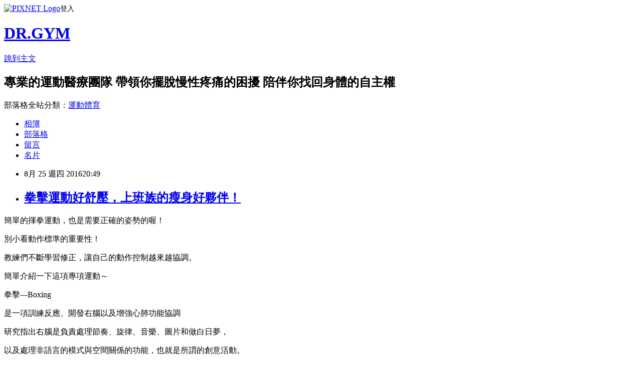

--- FILE ---
content_type: text/html; charset=utf-8
request_url: https://drgym20160101.pixnet.net/blog/posts/13192487456
body_size: 22049
content:
<!DOCTYPE html><html lang="zh-TW"><head><meta charSet="utf-8"/><meta name="viewport" content="width=device-width, initial-scale=1"/><link rel="stylesheet" href="https://static.1px.tw/blog-next/_next/static/chunks/b1e52b495cc0137c.css" data-precedence="next"/><link rel="stylesheet" href="https://static.1px.tw/blog-next/public/fix.css?v=202601230450" type="text/css" data-precedence="medium"/><link rel="stylesheet" href="https://s3.1px.tw/blog/theme/choc/iframe-popup.css?v=202601230450" type="text/css" data-precedence="medium"/><link rel="stylesheet" href="https://s3.1px.tw/blog/theme/choc/plugins.min.css?v=202601230450" type="text/css" data-precedence="medium"/><link rel="stylesheet" href="https://s3.1px.tw/blog/theme/choc/openid-comment.css?v=202601230450" type="text/css" data-precedence="medium"/><link rel="stylesheet" href="https://s3.1px.tw/blog/theme/choc/style.min.css?v=202601230450" type="text/css" data-precedence="medium"/><link rel="stylesheet" href="https://s3.1px.tw/blog/theme/choc/main.min.css?v=202601230450" type="text/css" data-precedence="medium"/><link rel="stylesheet" href="https://pimg.1px.tw/drgym20160101/assets/drgym20160101.css?v=202601230450" type="text/css" data-precedence="medium"/><link rel="stylesheet" href="https://s3.1px.tw/blog/theme/choc/author-info.css?v=202601230450" type="text/css" data-precedence="medium"/><link rel="stylesheet" href="https://s3.1px.tw/blog/theme/choc/idlePop.min.css?v=202601230450" type="text/css" data-precedence="medium"/><link rel="preload" as="script" fetchPriority="low" href="https://static.1px.tw/blog-next/_next/static/chunks/94688e2baa9fea03.js"/><script src="https://static.1px.tw/blog-next/_next/static/chunks/41eaa5427c45ebcc.js" async=""></script><script src="https://static.1px.tw/blog-next/_next/static/chunks/e2c6231760bc85bd.js" async=""></script><script src="https://static.1px.tw/blog-next/_next/static/chunks/94bde6376cf279be.js" async=""></script><script src="https://static.1px.tw/blog-next/_next/static/chunks/426b9d9d938a9eb4.js" async=""></script><script src="https://static.1px.tw/blog-next/_next/static/chunks/turbopack-5021d21b4b170dda.js" async=""></script><script src="https://static.1px.tw/blog-next/_next/static/chunks/ff1a16fafef87110.js" async=""></script><script src="https://static.1px.tw/blog-next/_next/static/chunks/e308b2b9ce476a3e.js" async=""></script><script src="https://static.1px.tw/blog-next/_next/static/chunks/169ce1e25068f8ff.js" async=""></script><script src="https://static.1px.tw/blog-next/_next/static/chunks/d3c6eed28c1dd8e2.js" async=""></script><script src="https://static.1px.tw/blog-next/_next/static/chunks/d4d39cfc2a072218.js" async=""></script><script src="https://static.1px.tw/blog-next/_next/static/chunks/6a5d72c05b9cd4ba.js" async=""></script><script src="https://static.1px.tw/blog-next/_next/static/chunks/8af6103cf1375f47.js" async=""></script><script src="https://static.1px.tw/blog-next/_next/static/chunks/e90cbf588986111c.js" async=""></script><script src="https://static.1px.tw/blog-next/_next/static/chunks/6fc86f1438482192.js" async=""></script><script src="https://static.1px.tw/blog-next/_next/static/chunks/6d1100e43ad18157.js" async=""></script><script src="https://static.1px.tw/blog-next/_next/static/chunks/c2622454eda6e045.js" async=""></script><script src="https://static.1px.tw/blog-next/_next/static/chunks/ed01c75076819ebd.js" async=""></script><script src="https://static.1px.tw/blog-next/_next/static/chunks/a4df8fc19a9a82e6.js" async=""></script><title>拳擊運動好舒壓，上班族的瘦身好夥伴！</title><meta name="description" content="簡單的揮拳運動，也是需要正確的姿勢的喔！別小看動作標準的重要性！"/><meta name="author" content="DR.GYM"/><meta name="google-adsense-platform-account" content="pub-2647689032095179"/><meta name="fb:app_id" content="101730233200171"/><link rel="canonical" href="https://drgym20160101.pixnet.net/blog/posts/13192487456"/><meta property="og:title" content="拳擊運動好舒壓，上班族的瘦身好夥伴！"/><meta property="og:description" content="簡單的揮拳運動，也是需要正確的姿勢的喔！別小看動作標準的重要性！"/><meta property="og:url" content="https://drgym20160101.pixnet.net/blog/posts/13192487456"/><meta property="og:image" content="https://pimg.1px.tw/drgym20160101/1472131109-935032493.jpg"/><meta property="og:type" content="article"/><meta name="twitter:card" content="summary_large_image"/><meta name="twitter:title" content="拳擊運動好舒壓，上班族的瘦身好夥伴！"/><meta name="twitter:description" content="簡單的揮拳運動，也是需要正確的姿勢的喔！別小看動作標準的重要性！"/><meta name="twitter:image" content="https://pimg.1px.tw/drgym20160101/1472131109-935032493.jpg"/><link rel="icon" href="/favicon.ico?favicon.a62c60e0.ico" sizes="32x32" type="image/x-icon"/><script src="https://static.1px.tw/blog-next/_next/static/chunks/a6dad97d9634a72d.js" noModule=""></script></head><body><!--$--><!--/$--><!--$?--><template id="B:0"></template><!--/$--><script>requestAnimationFrame(function(){$RT=performance.now()});</script><script src="https://static.1px.tw/blog-next/_next/static/chunks/94688e2baa9fea03.js" id="_R_" async=""></script><div hidden id="S:0"><script id="pixnet-vars">
        window.PIXNET = {
          post_id: "13192487456",
          name: "drgym20160101",
          user_id: 0,
          blog_id: "6277683",
          display_ads: true,
          ad_options: {"chictrip":false}
        };
      </script><script type="text/javascript" src="https://code.jquery.com/jquery-latest.min.js"></script><script id="json-ld-article-script" type="application/ld+json">{"@context":"https:\u002F\u002Fschema.org","@type":"BlogPosting","isAccessibleForFree":true,"mainEntityOfPage":{"@type":"WebPage","@id":"https:\u002F\u002Fdrgym20160101.pixnet.net\u002Fblog\u002Fposts\u002F13192487456"},"headline":"拳擊運動好舒壓，上班族的瘦身好夥伴！","description":"\u003Cimg alt=\"\" height=\"397\" src=\"https:\u002F\u002Fpic.pimg.tw\u002Fdrgym20160101\u002F1472131109-935032493_n.jpg?v=1472131111\" title=\"\" width=\"600\"\u003E\u003Cbr \u002F\u003E簡單的揮拳運動，也是需要正確的姿勢的喔！\u003Cbr\u003E別小看動作標準的重要性！\u003Cbr\u003E","articleBody":"\u003Cp\u003E簡單的揮拳運動，也是需要正確的姿勢的喔！\u003C\u002Fp\u003E\n\n\u003Cp\u003E別小看動作標準的重要性！\u003C\u002Fp\u003E\n\n\u003Cp\u003E教練們不斷學習修正，讓自己的動作控制越來越協調。\u003C\u002Fp\u003E\n\n\u003Cp\u003E\u003Cimg alt=\"\" height=\"397\" src=\"https:\u002F\u002Fpimg.1px.tw\u002Fdrgym20160101\u002F1472131109-935032493.jpg\" title=\"\" width=\"600\"\u003E\u003C\u002Fp\u003E\n\n\u003Cp\u003E簡單介紹一下這項專項運動～\u003C\u002Fp\u003E\n\n\u003Cp\u003E\u003Cspan style=\"font-size:20px\"\u003E\u003Cspan style=\"color:#FF0000\"\u003E\u003Cspan style=\"font-family:新細明體,serif\"\u003E拳擊---Boxing\u003C\u002Fspan\u003E\u003C\u002Fspan\u003E\u003C\u002Fspan\u003E\u003C\u002Fp\u003E\n\n\u003Cp\u003E\u003Cspan style=\"font-family:新細明體,serif\"\u003E是一項\u003Cspan style=\"color:#452EBC\"\u003E\u003Cspan style=\"font-size:14px\"\u003E訓練反應\u003C\u002Fspan\u003E、\u003Cspan style=\"font-size:14px\"\u003E開發右腦\u003C\u002Fspan\u003E\u003C\u002Fspan\u003E以及\u003C\u002Fspan\u003E\u003Cspan style=\"font-size:14px\"\u003E\u003Cspan style=\"background:white\"\u003E\u003Cspan style=\"font-family:新細明體,serif\"\u003E\u003Cfont color=\"#452ebc\"\u003E增強心肺功能協調\u003C\u002Ffont\u003E\u003C\u002Fspan\u003E\u003C\u002Fspan\u003E\u003C\u002Fspan\u003E\u003C\u002Fp\u003E\n\n\u003Cp\u003E\u003Cspan\u003E\u003Cspan style=\"font-family:新細明體,serif\"\u003E研究指出右腦是負責處理節奏、旋律、音樂、圖片和做白日夢，\u003C\u002Fspan\u003E\u003C\u002Fspan\u003E\u003C\u002Fp\u003E\n\n\u003Cp\u003E\u003Cspan\u003E\u003Cspan style=\"font-family:新細明體,serif\"\u003E以及處理非語言的模式與空間關係的功能，也就是所謂的創意活動。\u003C\u002Fspan\u003E\u003C\u002Fspan\u003E\u003C\u002Fp\u003E\n\n\u003Cp\u003E\u003Cspan style=\"background:white\"\u003E\u003Cspan style=\"color:black\"\u003E\u003Cspan style=\"font-family:新細明體,serif\"\u003E而反應的定義，是針對單一的刺激，引起最簡單的反應所花費的時間，稱為：單純反應時間。\u003C\u002Fspan\u003E\u003C\u002Fspan\u003E\u003C\u002Fspan\u003E\u003C\u002Fp\u003E\n\n\u003Cp\u003E\u003Cspan style=\"background:white\"\u003E\u003Cspan style=\"color:black\"\u003E\u003Cspan style=\"font-family:新細明體,serif\"\u003E經過拳擊訓練可縮短反應所花費的時間，簡單來說就是\u003C\u002Fspan\u003E\u003C\u002Fspan\u003E\u003Cspan style=\"color:#E17704\"\u003E\u003Cspan style=\"font-size:16px\"\u003E\u003Cspan style=\"font-family:新細明體,serif\"\u003E反應速度變快\u003C\u002Fspan\u003E\u003C\u002Fspan\u003E\u003C\u002Fspan\u003E\u003Cspan style=\"color:black\"\u003E\u003Cspan style=\"font-family:新細明體,serif\"\u003E。\u003C\u002Fspan\u003E\u003C\u002Fspan\u003E\u003C\u002Fspan\u003E\u003C\u002Fp\u003E\n\n\u003Cp\u003E\u003Cspan style=\"background:white\"\u003E\u003Cspan style=\"color:black\"\u003E\u003Cspan style=\"font-family:新細明體,serif\"\u003E拳擊\u003C\u002Fspan\u003E\u003C\u002Fspan\u003E\u003C\u002Fspan\u003E\u003Cspan style=\"background:white\"\u003E\u003Cspan style=\"color:black\"\u003E\u003Cspan style=\"font-family:新細明體,serif\"\u003E是一項在意節奏與呼吸的運動，呼吸氣的交換會影響出拳的速度與力道，所以可訓練心肺功能。\u003C\u002Fspan\u003E\u003C\u002Fspan\u003E\u003C\u002Fspan\u003E\u003C\u002Fp\u003E\n\n\u003Cp\u003E&nbsp;\u003C\u002Fp\u003E\n\n\u003Cp\u003E揮拳打靶，對於工作壓力大的上班族真是一項紓壓好運動！\u003C\u002Fp\u003E\n\n\u003Cp\u003E用力揮灑汗水兼瘦身，這還不心動嗎？！\u003Cimg alt=\"\" height=\"20\" src=\"\u002F\u002Fs.pixfs.net\u002Ff.pixnet.net\u002Fimages\u002Femotions\u002F012.gif\" title=\"\" width=\"20\"\u003E\u003C\u002Fp\u003E\n\n\u003Cp\u003E&nbsp;\u003C\u002Fp\u003E\n","image":["https:\u002F\u002Fpimg.1px.tw\u002Fdrgym20160101\u002F1472131109-935032493.jpg"],"author":{"@type":"Person","name":"DR.GYM","url":"https:\u002F\u002Fwww.pixnet.net\u002Fpcard\u002Fdrgym20160101"},"publisher":{"@type":"Organization","name":"DR.GYM","logo":{"@type":"ImageObject","url":"https:\u002F\u002Fs3.1px.tw\u002Fblog\u002Fcommon\u002Favatar\u002Fblog_cover_dark.jpg"}},"datePublished":"2016-08-25T12:49:02.000Z","dateModified":"","keywords":[],"articleSection":"運動體育"}</script><template id="P:1"></template><template id="P:2"></template><template id="P:3"></template><section aria-label="Notifications alt+T" tabindex="-1" aria-live="polite" aria-relevant="additions text" aria-atomic="false"></section></div><script>(self.__next_f=self.__next_f||[]).push([0])</script><script>self.__next_f.push([1,"1:\"$Sreact.fragment\"\n3:I[39756,[\"https://static.1px.tw/blog-next/_next/static/chunks/ff1a16fafef87110.js\",\"https://static.1px.tw/blog-next/_next/static/chunks/e308b2b9ce476a3e.js\"],\"default\"]\n4:I[53536,[\"https://static.1px.tw/blog-next/_next/static/chunks/ff1a16fafef87110.js\",\"https://static.1px.tw/blog-next/_next/static/chunks/e308b2b9ce476a3e.js\"],\"default\"]\n6:I[97367,[\"https://static.1px.tw/blog-next/_next/static/chunks/ff1a16fafef87110.js\",\"https://static.1px.tw/blog-next/_next/static/chunks/e308b2b9ce476a3e.js\"],\"OutletBoundary\"]\n8:I[97367,[\"https://static.1px.tw/blog-next/_next/static/chunks/ff1a16fafef87110.js\",\"https://static.1px.tw/blog-next/_next/static/chunks/e308b2b9ce476a3e.js\"],\"ViewportBoundary\"]\na:I[97367,[\"https://static.1px.tw/blog-next/_next/static/chunks/ff1a16fafef87110.js\",\"https://static.1px.tw/blog-next/_next/static/chunks/e308b2b9ce476a3e.js\"],\"MetadataBoundary\"]\nc:I[63491,[\"https://static.1px.tw/blog-next/_next/static/chunks/169ce1e25068f8ff.js\",\"https://static.1px.tw/blog-next/_next/static/chunks/d3c6eed28c1dd8e2.js\"],\"default\"]\n:HL[\"https://static.1px.tw/blog-next/_next/static/chunks/b1e52b495cc0137c.css\",\"style\"]\n"])</script><script>self.__next_f.push([1,"0:{\"P\":null,\"b\":\"JQ_Jy432Rf5mCJvB01Y9Z\",\"c\":[\"\",\"blog\",\"posts\",\"13192487456\"],\"q\":\"\",\"i\":false,\"f\":[[[\"\",{\"children\":[\"blog\",{\"children\":[\"posts\",{\"children\":[[\"id\",\"13192487456\",\"d\"],{\"children\":[\"__PAGE__\",{}]}]}]}]},\"$undefined\",\"$undefined\",true],[[\"$\",\"$1\",\"c\",{\"children\":[[[\"$\",\"script\",\"script-0\",{\"src\":\"https://static.1px.tw/blog-next/_next/static/chunks/d4d39cfc2a072218.js\",\"async\":true,\"nonce\":\"$undefined\"}],[\"$\",\"script\",\"script-1\",{\"src\":\"https://static.1px.tw/blog-next/_next/static/chunks/6a5d72c05b9cd4ba.js\",\"async\":true,\"nonce\":\"$undefined\"}],[\"$\",\"script\",\"script-2\",{\"src\":\"https://static.1px.tw/blog-next/_next/static/chunks/8af6103cf1375f47.js\",\"async\":true,\"nonce\":\"$undefined\"}]],\"$L2\"]}],{\"children\":[[\"$\",\"$1\",\"c\",{\"children\":[null,[\"$\",\"$L3\",null,{\"parallelRouterKey\":\"children\",\"error\":\"$undefined\",\"errorStyles\":\"$undefined\",\"errorScripts\":\"$undefined\",\"template\":[\"$\",\"$L4\",null,{}],\"templateStyles\":\"$undefined\",\"templateScripts\":\"$undefined\",\"notFound\":\"$undefined\",\"forbidden\":\"$undefined\",\"unauthorized\":\"$undefined\"}]]}],{\"children\":[[\"$\",\"$1\",\"c\",{\"children\":[null,[\"$\",\"$L3\",null,{\"parallelRouterKey\":\"children\",\"error\":\"$undefined\",\"errorStyles\":\"$undefined\",\"errorScripts\":\"$undefined\",\"template\":[\"$\",\"$L4\",null,{}],\"templateStyles\":\"$undefined\",\"templateScripts\":\"$undefined\",\"notFound\":\"$undefined\",\"forbidden\":\"$undefined\",\"unauthorized\":\"$undefined\"}]]}],{\"children\":[[\"$\",\"$1\",\"c\",{\"children\":[null,[\"$\",\"$L3\",null,{\"parallelRouterKey\":\"children\",\"error\":\"$undefined\",\"errorStyles\":\"$undefined\",\"errorScripts\":\"$undefined\",\"template\":[\"$\",\"$L4\",null,{}],\"templateStyles\":\"$undefined\",\"templateScripts\":\"$undefined\",\"notFound\":\"$undefined\",\"forbidden\":\"$undefined\",\"unauthorized\":\"$undefined\"}]]}],{\"children\":[[\"$\",\"$1\",\"c\",{\"children\":[\"$L5\",[[\"$\",\"link\",\"0\",{\"rel\":\"stylesheet\",\"href\":\"https://static.1px.tw/blog-next/_next/static/chunks/b1e52b495cc0137c.css\",\"precedence\":\"next\",\"crossOrigin\":\"$undefined\",\"nonce\":\"$undefined\"}],[\"$\",\"script\",\"script-0\",{\"src\":\"https://static.1px.tw/blog-next/_next/static/chunks/6fc86f1438482192.js\",\"async\":true,\"nonce\":\"$undefined\"}],[\"$\",\"script\",\"script-1\",{\"src\":\"https://static.1px.tw/blog-next/_next/static/chunks/6d1100e43ad18157.js\",\"async\":true,\"nonce\":\"$undefined\"}],[\"$\",\"script\",\"script-2\",{\"src\":\"https://static.1px.tw/blog-next/_next/static/chunks/c2622454eda6e045.js\",\"async\":true,\"nonce\":\"$undefined\"}],[\"$\",\"script\",\"script-3\",{\"src\":\"https://static.1px.tw/blog-next/_next/static/chunks/ed01c75076819ebd.js\",\"async\":true,\"nonce\":\"$undefined\"}],[\"$\",\"script\",\"script-4\",{\"src\":\"https://static.1px.tw/blog-next/_next/static/chunks/a4df8fc19a9a82e6.js\",\"async\":true,\"nonce\":\"$undefined\"}]],[\"$\",\"$L6\",null,{\"children\":\"$@7\"}]]}],{},null,false,false]},null,false,false]},null,false,false]},null,false,false]},null,false,false],[\"$\",\"$1\",\"h\",{\"children\":[null,[\"$\",\"$L8\",null,{\"children\":\"$@9\"}],[\"$\",\"$La\",null,{\"children\":\"$@b\"}],null]}],false]],\"m\":\"$undefined\",\"G\":[\"$c\",[]],\"S\":false}\n"])</script><script>self.__next_f.push([1,"9:[[\"$\",\"meta\",\"0\",{\"charSet\":\"utf-8\"}],[\"$\",\"meta\",\"1\",{\"name\":\"viewport\",\"content\":\"width=device-width, initial-scale=1\"}]]\n"])</script><script>self.__next_f.push([1,"d:I[79520,[\"https://static.1px.tw/blog-next/_next/static/chunks/d4d39cfc2a072218.js\",\"https://static.1px.tw/blog-next/_next/static/chunks/6a5d72c05b9cd4ba.js\",\"https://static.1px.tw/blog-next/_next/static/chunks/8af6103cf1375f47.js\"],\"\"]\n10:I[2352,[\"https://static.1px.tw/blog-next/_next/static/chunks/d4d39cfc2a072218.js\",\"https://static.1px.tw/blog-next/_next/static/chunks/6a5d72c05b9cd4ba.js\",\"https://static.1px.tw/blog-next/_next/static/chunks/8af6103cf1375f47.js\"],\"AdultWarningModal\"]\n11:I[69182,[\"https://static.1px.tw/blog-next/_next/static/chunks/d4d39cfc2a072218.js\",\"https://static.1px.tw/blog-next/_next/static/chunks/6a5d72c05b9cd4ba.js\",\"https://static.1px.tw/blog-next/_next/static/chunks/8af6103cf1375f47.js\"],\"HydrationComplete\"]\n12:I[12985,[\"https://static.1px.tw/blog-next/_next/static/chunks/d4d39cfc2a072218.js\",\"https://static.1px.tw/blog-next/_next/static/chunks/6a5d72c05b9cd4ba.js\",\"https://static.1px.tw/blog-next/_next/static/chunks/8af6103cf1375f47.js\"],\"NuqsAdapter\"]\n13:I[82782,[\"https://static.1px.tw/blog-next/_next/static/chunks/d4d39cfc2a072218.js\",\"https://static.1px.tw/blog-next/_next/static/chunks/6a5d72c05b9cd4ba.js\",\"https://static.1px.tw/blog-next/_next/static/chunks/8af6103cf1375f47.js\"],\"RefineContext\"]\n14:I[29306,[\"https://static.1px.tw/blog-next/_next/static/chunks/d4d39cfc2a072218.js\",\"https://static.1px.tw/blog-next/_next/static/chunks/6a5d72c05b9cd4ba.js\",\"https://static.1px.tw/blog-next/_next/static/chunks/8af6103cf1375f47.js\",\"https://static.1px.tw/blog-next/_next/static/chunks/e90cbf588986111c.js\",\"https://static.1px.tw/blog-next/_next/static/chunks/d3c6eed28c1dd8e2.js\"],\"default\"]\n2:[\"$\",\"html\",null,{\"lang\":\"zh-TW\",\"children\":[[\"$\",\"$Ld\",null,{\"id\":\"google-tag-manager\",\"strategy\":\"afterInteractive\",\"children\":\"\\n(function(w,d,s,l,i){w[l]=w[l]||[];w[l].push({'gtm.start':\\nnew Date().getTime(),event:'gtm.js'});var f=d.getElementsByTagName(s)[0],\\nj=d.createElement(s),dl=l!='dataLayer'?'\u0026l='+l:'';j.async=true;j.src=\\n'https://www.googletagmanager.com/gtm.js?id='+i+dl;f.parentNode.insertBefore(j,f);\\n})(window,document,'script','dataLayer','GTM-TRLQMPKX');\\n  \"}],\"$Le\",\"$Lf\",[\"$\",\"body\",null,{\"children\":[[\"$\",\"$L10\",null,{\"display\":false}],[\"$\",\"$L11\",null,{}],[\"$\",\"$L12\",null,{\"children\":[\"$\",\"$L13\",null,{\"children\":[\"$\",\"$L3\",null,{\"parallelRouterKey\":\"children\",\"error\":\"$undefined\",\"errorStyles\":\"$undefined\",\"errorScripts\":\"$undefined\",\"template\":[\"$\",\"$L4\",null,{}],\"templateStyles\":\"$undefined\",\"templateScripts\":\"$undefined\",\"notFound\":[[\"$\",\"$L14\",null,{}],[]],\"forbidden\":\"$undefined\",\"unauthorized\":\"$undefined\"}]}]}]]}]]}]\n"])</script><script>self.__next_f.push([1,"e:null\nf:null\n"])</script><script>self.__next_f.push([1,"16:I[27201,[\"https://static.1px.tw/blog-next/_next/static/chunks/ff1a16fafef87110.js\",\"https://static.1px.tw/blog-next/_next/static/chunks/e308b2b9ce476a3e.js\"],\"IconMark\"]\n5:[[\"$\",\"script\",null,{\"id\":\"pixnet-vars\",\"children\":\"\\n        window.PIXNET = {\\n          post_id: \\\"13192487456\\\",\\n          name: \\\"drgym20160101\\\",\\n          user_id: 0,\\n          blog_id: \\\"6277683\\\",\\n          display_ads: true,\\n          ad_options: {\\\"chictrip\\\":false}\\n        };\\n      \"}],\"$L15\"]\n"])</script><script>self.__next_f.push([1,"b:[[\"$\",\"title\",\"0\",{\"children\":\"拳擊運動好舒壓，上班族的瘦身好夥伴！\"}],[\"$\",\"meta\",\"1\",{\"name\":\"description\",\"content\":\"簡單的揮拳運動，也是需要正確的姿勢的喔！別小看動作標準的重要性！\"}],[\"$\",\"meta\",\"2\",{\"name\":\"author\",\"content\":\"DR.GYM\"}],[\"$\",\"meta\",\"3\",{\"name\":\"google-adsense-platform-account\",\"content\":\"pub-2647689032095179\"}],[\"$\",\"meta\",\"4\",{\"name\":\"fb:app_id\",\"content\":\"101730233200171\"}],[\"$\",\"link\",\"5\",{\"rel\":\"canonical\",\"href\":\"https://drgym20160101.pixnet.net/blog/posts/13192487456\"}],[\"$\",\"meta\",\"6\",{\"property\":\"og:title\",\"content\":\"拳擊運動好舒壓，上班族的瘦身好夥伴！\"}],[\"$\",\"meta\",\"7\",{\"property\":\"og:description\",\"content\":\"簡單的揮拳運動，也是需要正確的姿勢的喔！別小看動作標準的重要性！\"}],[\"$\",\"meta\",\"8\",{\"property\":\"og:url\",\"content\":\"https://drgym20160101.pixnet.net/blog/posts/13192487456\"}],[\"$\",\"meta\",\"9\",{\"property\":\"og:image\",\"content\":\"https://pimg.1px.tw/drgym20160101/1472131109-935032493.jpg\"}],[\"$\",\"meta\",\"10\",{\"property\":\"og:type\",\"content\":\"article\"}],[\"$\",\"meta\",\"11\",{\"name\":\"twitter:card\",\"content\":\"summary_large_image\"}],[\"$\",\"meta\",\"12\",{\"name\":\"twitter:title\",\"content\":\"拳擊運動好舒壓，上班族的瘦身好夥伴！\"}],[\"$\",\"meta\",\"13\",{\"name\":\"twitter:description\",\"content\":\"簡單的揮拳運動，也是需要正確的姿勢的喔！別小看動作標準的重要性！\"}],[\"$\",\"meta\",\"14\",{\"name\":\"twitter:image\",\"content\":\"https://pimg.1px.tw/drgym20160101/1472131109-935032493.jpg\"}],[\"$\",\"link\",\"15\",{\"rel\":\"icon\",\"href\":\"/favicon.ico?favicon.a62c60e0.ico\",\"sizes\":\"32x32\",\"type\":\"image/x-icon\"}],[\"$\",\"$L16\",\"16\",{}]]\n"])</script><script>self.__next_f.push([1,"7:null\n"])</script><script>self.__next_f.push([1,":HL[\"https://static.1px.tw/blog-next/public/fix.css?v=202601230450\",\"style\",{\"type\":\"text/css\"}]\n:HL[\"https://s3.1px.tw/blog/theme/choc/iframe-popup.css?v=202601230450\",\"style\",{\"type\":\"text/css\"}]\n:HL[\"https://s3.1px.tw/blog/theme/choc/plugins.min.css?v=202601230450\",\"style\",{\"type\":\"text/css\"}]\n:HL[\"https://s3.1px.tw/blog/theme/choc/openid-comment.css?v=202601230450\",\"style\",{\"type\":\"text/css\"}]\n:HL[\"https://s3.1px.tw/blog/theme/choc/style.min.css?v=202601230450\",\"style\",{\"type\":\"text/css\"}]\n:HL[\"https://s3.1px.tw/blog/theme/choc/main.min.css?v=202601230450\",\"style\",{\"type\":\"text/css\"}]\n:HL[\"https://pimg.1px.tw/drgym20160101/assets/drgym20160101.css?v=202601230450\",\"style\",{\"type\":\"text/css\"}]\n:HL[\"https://s3.1px.tw/blog/theme/choc/author-info.css?v=202601230450\",\"style\",{\"type\":\"text/css\"}]\n:HL[\"https://s3.1px.tw/blog/theme/choc/idlePop.min.css?v=202601230450\",\"style\",{\"type\":\"text/css\"}]\n17:T13da,"])</script><script>self.__next_f.push([1,"{\"@context\":\"https:\\u002F\\u002Fschema.org\",\"@type\":\"BlogPosting\",\"isAccessibleForFree\":true,\"mainEntityOfPage\":{\"@type\":\"WebPage\",\"@id\":\"https:\\u002F\\u002Fdrgym20160101.pixnet.net\\u002Fblog\\u002Fposts\\u002F13192487456\"},\"headline\":\"拳擊運動好舒壓，上班族的瘦身好夥伴！\",\"description\":\"\\u003Cimg alt=\\\"\\\" height=\\\"397\\\" src=\\\"https:\\u002F\\u002Fpic.pimg.tw\\u002Fdrgym20160101\\u002F1472131109-935032493_n.jpg?v=1472131111\\\" title=\\\"\\\" width=\\\"600\\\"\\u003E\\u003Cbr \\u002F\\u003E簡單的揮拳運動，也是需要正確的姿勢的喔！\\u003Cbr\\u003E別小看動作標準的重要性！\\u003Cbr\\u003E\",\"articleBody\":\"\\u003Cp\\u003E簡單的揮拳運動，也是需要正確的姿勢的喔！\\u003C\\u002Fp\\u003E\\n\\n\\u003Cp\\u003E別小看動作標準的重要性！\\u003C\\u002Fp\\u003E\\n\\n\\u003Cp\\u003E教練們不斷學習修正，讓自己的動作控制越來越協調。\\u003C\\u002Fp\\u003E\\n\\n\\u003Cp\\u003E\\u003Cimg alt=\\\"\\\" height=\\\"397\\\" src=\\\"https:\\u002F\\u002Fpimg.1px.tw\\u002Fdrgym20160101\\u002F1472131109-935032493.jpg\\\" title=\\\"\\\" width=\\\"600\\\"\\u003E\\u003C\\u002Fp\\u003E\\n\\n\\u003Cp\\u003E簡單介紹一下這項專項運動～\\u003C\\u002Fp\\u003E\\n\\n\\u003Cp\\u003E\\u003Cspan style=\\\"font-size:20px\\\"\\u003E\\u003Cspan style=\\\"color:#FF0000\\\"\\u003E\\u003Cspan style=\\\"font-family:新細明體,serif\\\"\\u003E拳擊---Boxing\\u003C\\u002Fspan\\u003E\\u003C\\u002Fspan\\u003E\\u003C\\u002Fspan\\u003E\\u003C\\u002Fp\\u003E\\n\\n\\u003Cp\\u003E\\u003Cspan style=\\\"font-family:新細明體,serif\\\"\\u003E是一項\\u003Cspan style=\\\"color:#452EBC\\\"\\u003E\\u003Cspan style=\\\"font-size:14px\\\"\\u003E訓練反應\\u003C\\u002Fspan\\u003E、\\u003Cspan style=\\\"font-size:14px\\\"\\u003E開發右腦\\u003C\\u002Fspan\\u003E\\u003C\\u002Fspan\\u003E以及\\u003C\\u002Fspan\\u003E\\u003Cspan style=\\\"font-size:14px\\\"\\u003E\\u003Cspan style=\\\"background:white\\\"\\u003E\\u003Cspan style=\\\"font-family:新細明體,serif\\\"\\u003E\\u003Cfont color=\\\"#452ebc\\\"\\u003E增強心肺功能協調\\u003C\\u002Ffont\\u003E\\u003C\\u002Fspan\\u003E\\u003C\\u002Fspan\\u003E\\u003C\\u002Fspan\\u003E\\u003C\\u002Fp\\u003E\\n\\n\\u003Cp\\u003E\\u003Cspan\\u003E\\u003Cspan style=\\\"font-family:新細明體,serif\\\"\\u003E研究指出右腦是負責處理節奏、旋律、音樂、圖片和做白日夢，\\u003C\\u002Fspan\\u003E\\u003C\\u002Fspan\\u003E\\u003C\\u002Fp\\u003E\\n\\n\\u003Cp\\u003E\\u003Cspan\\u003E\\u003Cspan style=\\\"font-family:新細明體,serif\\\"\\u003E以及處理非語言的模式與空間關係的功能，也就是所謂的創意活動。\\u003C\\u002Fspan\\u003E\\u003C\\u002Fspan\\u003E\\u003C\\u002Fp\\u003E\\n\\n\\u003Cp\\u003E\\u003Cspan style=\\\"background:white\\\"\\u003E\\u003Cspan style=\\\"color:black\\\"\\u003E\\u003Cspan style=\\\"font-family:新細明體,serif\\\"\\u003E而反應的定義，是針對單一的刺激，引起最簡單的反應所花費的時間，稱為：單純反應時間。\\u003C\\u002Fspan\\u003E\\u003C\\u002Fspan\\u003E\\u003C\\u002Fspan\\u003E\\u003C\\u002Fp\\u003E\\n\\n\\u003Cp\\u003E\\u003Cspan style=\\\"background:white\\\"\\u003E\\u003Cspan style=\\\"color:black\\\"\\u003E\\u003Cspan style=\\\"font-family:新細明體,serif\\\"\\u003E經過拳擊訓練可縮短反應所花費的時間，簡單來說就是\\u003C\\u002Fspan\\u003E\\u003C\\u002Fspan\\u003E\\u003Cspan style=\\\"color:#E17704\\\"\\u003E\\u003Cspan style=\\\"font-size:16px\\\"\\u003E\\u003Cspan style=\\\"font-family:新細明體,serif\\\"\\u003E反應速度變快\\u003C\\u002Fspan\\u003E\\u003C\\u002Fspan\\u003E\\u003C\\u002Fspan\\u003E\\u003Cspan style=\\\"color:black\\\"\\u003E\\u003Cspan style=\\\"font-family:新細明體,serif\\\"\\u003E。\\u003C\\u002Fspan\\u003E\\u003C\\u002Fspan\\u003E\\u003C\\u002Fspan\\u003E\\u003C\\u002Fp\\u003E\\n\\n\\u003Cp\\u003E\\u003Cspan style=\\\"background:white\\\"\\u003E\\u003Cspan style=\\\"color:black\\\"\\u003E\\u003Cspan style=\\\"font-family:新細明體,serif\\\"\\u003E拳擊\\u003C\\u002Fspan\\u003E\\u003C\\u002Fspan\\u003E\\u003C\\u002Fspan\\u003E\\u003Cspan style=\\\"background:white\\\"\\u003E\\u003Cspan style=\\\"color:black\\\"\\u003E\\u003Cspan style=\\\"font-family:新細明體,serif\\\"\\u003E是一項在意節奏與呼吸的運動，呼吸氣的交換會影響出拳的速度與力道，所以可訓練心肺功能。\\u003C\\u002Fspan\\u003E\\u003C\\u002Fspan\\u003E\\u003C\\u002Fspan\\u003E\\u003C\\u002Fp\\u003E\\n\\n\\u003Cp\\u003E\u0026nbsp;\\u003C\\u002Fp\\u003E\\n\\n\\u003Cp\\u003E揮拳打靶，對於工作壓力大的上班族真是一項紓壓好運動！\\u003C\\u002Fp\\u003E\\n\\n\\u003Cp\\u003E用力揮灑汗水兼瘦身，這還不心動嗎？！\\u003Cimg alt=\\\"\\\" height=\\\"20\\\" src=\\\"\\u002F\\u002Fs.pixfs.net\\u002Ff.pixnet.net\\u002Fimages\\u002Femotions\\u002F012.gif\\\" title=\\\"\\\" width=\\\"20\\\"\\u003E\\u003C\\u002Fp\\u003E\\n\\n\\u003Cp\\u003E\u0026nbsp;\\u003C\\u002Fp\\u003E\\n\",\"image\":[\"https:\\u002F\\u002Fpimg.1px.tw\\u002Fdrgym20160101\\u002F1472131109-935032493.jpg\"],\"author\":{\"@type\":\"Person\",\"name\":\"DR.GYM\",\"url\":\"https:\\u002F\\u002Fwww.pixnet.net\\u002Fpcard\\u002Fdrgym20160101\"},\"publisher\":{\"@type\":\"Organization\",\"name\":\"DR.GYM\",\"logo\":{\"@type\":\"ImageObject\",\"url\":\"https:\\u002F\\u002Fs3.1px.tw\\u002Fblog\\u002Fcommon\\u002Favatar\\u002Fblog_cover_dark.jpg\"}},\"datePublished\":\"2016-08-25T12:49:02.000Z\",\"dateModified\":\"\",\"keywords\":[],\"articleSection\":\"運動體育\"}"])</script><script>self.__next_f.push([1,"15:[[[[\"$\",\"link\",\"https://static.1px.tw/blog-next/public/fix.css?v=202601230450\",{\"rel\":\"stylesheet\",\"href\":\"https://static.1px.tw/blog-next/public/fix.css?v=202601230450\",\"type\":\"text/css\",\"precedence\":\"medium\"}],[\"$\",\"link\",\"https://s3.1px.tw/blog/theme/choc/iframe-popup.css?v=202601230450\",{\"rel\":\"stylesheet\",\"href\":\"https://s3.1px.tw/blog/theme/choc/iframe-popup.css?v=202601230450\",\"type\":\"text/css\",\"precedence\":\"medium\"}],[\"$\",\"link\",\"https://s3.1px.tw/blog/theme/choc/plugins.min.css?v=202601230450\",{\"rel\":\"stylesheet\",\"href\":\"https://s3.1px.tw/blog/theme/choc/plugins.min.css?v=202601230450\",\"type\":\"text/css\",\"precedence\":\"medium\"}],[\"$\",\"link\",\"https://s3.1px.tw/blog/theme/choc/openid-comment.css?v=202601230450\",{\"rel\":\"stylesheet\",\"href\":\"https://s3.1px.tw/blog/theme/choc/openid-comment.css?v=202601230450\",\"type\":\"text/css\",\"precedence\":\"medium\"}],[\"$\",\"link\",\"https://s3.1px.tw/blog/theme/choc/style.min.css?v=202601230450\",{\"rel\":\"stylesheet\",\"href\":\"https://s3.1px.tw/blog/theme/choc/style.min.css?v=202601230450\",\"type\":\"text/css\",\"precedence\":\"medium\"}],[\"$\",\"link\",\"https://s3.1px.tw/blog/theme/choc/main.min.css?v=202601230450\",{\"rel\":\"stylesheet\",\"href\":\"https://s3.1px.tw/blog/theme/choc/main.min.css?v=202601230450\",\"type\":\"text/css\",\"precedence\":\"medium\"}],[\"$\",\"link\",\"https://pimg.1px.tw/drgym20160101/assets/drgym20160101.css?v=202601230450\",{\"rel\":\"stylesheet\",\"href\":\"https://pimg.1px.tw/drgym20160101/assets/drgym20160101.css?v=202601230450\",\"type\":\"text/css\",\"precedence\":\"medium\"}],[\"$\",\"link\",\"https://s3.1px.tw/blog/theme/choc/author-info.css?v=202601230450\",{\"rel\":\"stylesheet\",\"href\":\"https://s3.1px.tw/blog/theme/choc/author-info.css?v=202601230450\",\"type\":\"text/css\",\"precedence\":\"medium\"}],[\"$\",\"link\",\"https://s3.1px.tw/blog/theme/choc/idlePop.min.css?v=202601230450\",{\"rel\":\"stylesheet\",\"href\":\"https://s3.1px.tw/blog/theme/choc/idlePop.min.css?v=202601230450\",\"type\":\"text/css\",\"precedence\":\"medium\"}]],[\"$\",\"script\",null,{\"type\":\"text/javascript\",\"src\":\"https://code.jquery.com/jquery-latest.min.js\"}]],[[\"$\",\"script\",null,{\"id\":\"json-ld-article-script\",\"type\":\"application/ld+json\",\"dangerouslySetInnerHTML\":{\"__html\":\"$17\"}}],\"$L18\"],\"$L19\",\"$L1a\"]\n"])</script><script>self.__next_f.push([1,"1b:I[5479,[\"https://static.1px.tw/blog-next/_next/static/chunks/d4d39cfc2a072218.js\",\"https://static.1px.tw/blog-next/_next/static/chunks/6a5d72c05b9cd4ba.js\",\"https://static.1px.tw/blog-next/_next/static/chunks/8af6103cf1375f47.js\",\"https://static.1px.tw/blog-next/_next/static/chunks/6fc86f1438482192.js\",\"https://static.1px.tw/blog-next/_next/static/chunks/6d1100e43ad18157.js\",\"https://static.1px.tw/blog-next/_next/static/chunks/c2622454eda6e045.js\",\"https://static.1px.tw/blog-next/_next/static/chunks/ed01c75076819ebd.js\",\"https://static.1px.tw/blog-next/_next/static/chunks/a4df8fc19a9a82e6.js\"],\"default\"]\n1c:I[38045,[\"https://static.1px.tw/blog-next/_next/static/chunks/d4d39cfc2a072218.js\",\"https://static.1px.tw/blog-next/_next/static/chunks/6a5d72c05b9cd4ba.js\",\"https://static.1px.tw/blog-next/_next/static/chunks/8af6103cf1375f47.js\",\"https://static.1px.tw/blog-next/_next/static/chunks/6fc86f1438482192.js\",\"https://static.1px.tw/blog-next/_next/static/chunks/6d1100e43ad18157.js\",\"https://static.1px.tw/blog-next/_next/static/chunks/c2622454eda6e045.js\",\"https://static.1px.tw/blog-next/_next/static/chunks/ed01c75076819ebd.js\",\"https://static.1px.tw/blog-next/_next/static/chunks/a4df8fc19a9a82e6.js\"],\"ArticleHead\"]\n18:[\"$\",\"script\",null,{\"id\":\"json-ld-breadcrumb-script\",\"type\":\"application/ld+json\",\"dangerouslySetInnerHTML\":{\"__html\":\"{\\\"@context\\\":\\\"https:\\\\u002F\\\\u002Fschema.org\\\",\\\"@type\\\":\\\"BreadcrumbList\\\",\\\"itemListElement\\\":[{\\\"@type\\\":\\\"ListItem\\\",\\\"position\\\":1,\\\"name\\\":\\\"首頁\\\",\\\"item\\\":\\\"https:\\\\u002F\\\\u002Fdrgym20160101.pixnet.net\\\"},{\\\"@type\\\":\\\"ListItem\\\",\\\"position\\\":2,\\\"name\\\":\\\"部落格\\\",\\\"item\\\":\\\"https:\\\\u002F\\\\u002Fdrgym20160101.pixnet.net\\\\u002Fblog\\\"},{\\\"@type\\\":\\\"ListItem\\\",\\\"position\\\":3,\\\"name\\\":\\\"文章\\\",\\\"item\\\":\\\"https:\\\\u002F\\\\u002Fdrgym20160101.pixnet.net\\\\u002Fblog\\\\u002Fposts\\\"},{\\\"@type\\\":\\\"ListItem\\\",\\\"position\\\":4,\\\"name\\\":\\\"拳擊運動好舒壓，上班族的瘦身好夥伴！\\\",\\\"item\\\":\\\"https:\\\\u002F\\\\u002Fdrgym20160101.pixnet.net\\\\u002Fblog\\\\u002Fposts\\\\u002F13192487456\\\"}]}\"}}]\n1d:Ta10,"])</script><script>self.__next_f.push([1,"\u003cp\u003e簡單的揮拳運動，也是需要正確的姿勢的喔！\u003c/p\u003e\n\n\u003cp\u003e別小看動作標準的重要性！\u003c/p\u003e\n\n\u003cp\u003e教練們不斷學習修正，讓自己的動作控制越來越協調。\u003c/p\u003e\n\n\u003cp\u003e\u003cimg alt=\"\" height=\"397\" src=\"https://pimg.1px.tw/drgym20160101/1472131109-935032493.jpg\" title=\"\" width=\"600\"\u003e\u003c/p\u003e\n\n\u003cp\u003e簡單介紹一下這項專項運動～\u003c/p\u003e\n\n\u003cp\u003e\u003cspan style=\"font-size:20px\"\u003e\u003cspan style=\"color:#FF0000\"\u003e\u003cspan style=\"font-family:新細明體,serif\"\u003e拳擊---Boxing\u003c/span\u003e\u003c/span\u003e\u003c/span\u003e\u003c/p\u003e\n\n\u003cp\u003e\u003cspan style=\"font-family:新細明體,serif\"\u003e是一項\u003cspan style=\"color:#452EBC\"\u003e\u003cspan style=\"font-size:14px\"\u003e訓練反應\u003c/span\u003e、\u003cspan style=\"font-size:14px\"\u003e開發右腦\u003c/span\u003e\u003c/span\u003e以及\u003c/span\u003e\u003cspan style=\"font-size:14px\"\u003e\u003cspan style=\"background:white\"\u003e\u003cspan style=\"font-family:新細明體,serif\"\u003e\u003cfont color=\"#452ebc\"\u003e增強心肺功能協調\u003c/font\u003e\u003c/span\u003e\u003c/span\u003e\u003c/span\u003e\u003c/p\u003e\n\n\u003cp\u003e\u003cspan\u003e\u003cspan style=\"font-family:新細明體,serif\"\u003e研究指出右腦是負責處理節奏、旋律、音樂、圖片和做白日夢，\u003c/span\u003e\u003c/span\u003e\u003c/p\u003e\n\n\u003cp\u003e\u003cspan\u003e\u003cspan style=\"font-family:新細明體,serif\"\u003e以及處理非語言的模式與空間關係的功能，也就是所謂的創意活動。\u003c/span\u003e\u003c/span\u003e\u003c/p\u003e\n\n\u003cp\u003e\u003cspan style=\"background:white\"\u003e\u003cspan style=\"color:black\"\u003e\u003cspan style=\"font-family:新細明體,serif\"\u003e而反應的定義，是針對單一的刺激，引起最簡單的反應所花費的時間，稱為：單純反應時間。\u003c/span\u003e\u003c/span\u003e\u003c/span\u003e\u003c/p\u003e\n\n\u003cp\u003e\u003cspan style=\"background:white\"\u003e\u003cspan style=\"color:black\"\u003e\u003cspan style=\"font-family:新細明體,serif\"\u003e經過拳擊訓練可縮短反應所花費的時間，簡單來說就是\u003c/span\u003e\u003c/span\u003e\u003cspan style=\"color:#E17704\"\u003e\u003cspan style=\"font-size:16px\"\u003e\u003cspan style=\"font-family:新細明體,serif\"\u003e反應速度變快\u003c/span\u003e\u003c/span\u003e\u003c/span\u003e\u003cspan style=\"color:black\"\u003e\u003cspan style=\"font-family:新細明體,serif\"\u003e。\u003c/span\u003e\u003c/span\u003e\u003c/span\u003e\u003c/p\u003e\n\n\u003cp\u003e\u003cspan style=\"background:white\"\u003e\u003cspan style=\"color:black\"\u003e\u003cspan style=\"font-family:新細明體,serif\"\u003e拳擊\u003c/span\u003e\u003c/span\u003e\u003c/span\u003e\u003cspan style=\"background:white\"\u003e\u003cspan style=\"color:black\"\u003e\u003cspan style=\"font-family:新細明體,serif\"\u003e是一項在意節奏與呼吸的運動，呼吸氣的交換會影響出拳的速度與力道，所以可訓練心肺功能。\u003c/span\u003e\u003c/span\u003e\u003c/span\u003e\u003c/p\u003e\n\n\u003cp\u003e\u0026nbsp;\u003c/p\u003e\n\n\u003cp\u003e揮拳打靶，對於工作壓力大的上班族真是一項紓壓好運動！\u003c/p\u003e\n\n\u003cp\u003e用力揮灑汗水兼瘦身，這還不心動嗎？！\u003cimg alt=\"\" height=\"20\" src=\"//s.pixfs.net/f.pixnet.net/images/emotions/012.gif\" title=\"\" width=\"20\"\u003e\u003c/p\u003e\n\n\u003cp\u003e\u0026nbsp;\u003c/p\u003e\n"])</script><script>self.__next_f.push([1,"1e:Ta01,"])</script><script>self.__next_f.push([1,"\u003cp\u003e簡單的揮拳運動，也是需要正確的姿勢的喔！\u003c/p\u003e \u003cp\u003e別小看動作標準的重要性！\u003c/p\u003e \u003cp\u003e教練們不斷學習修正，讓自己的動作控制越來越協調。\u003c/p\u003e \u003cp\u003e\u003cimg alt=\"\" height=\"397\" src=\"https://pimg.1px.tw/drgym20160101/1472131109-935032493.jpg\" title=\"\" width=\"600\"\u003e\u003c/p\u003e \u003cp\u003e簡單介紹一下這項專項運動～\u003c/p\u003e \u003cp\u003e\u003cspan style=\"font-size:20px\"\u003e\u003cspan style=\"color:#FF0000\"\u003e\u003cspan style=\"font-family:新細明體,serif\"\u003e拳擊---Boxing\u003c/span\u003e\u003c/span\u003e\u003c/span\u003e\u003c/p\u003e \u003cp\u003e\u003cspan style=\"font-family:新細明體,serif\"\u003e是一項\u003cspan style=\"color:#452EBC\"\u003e\u003cspan style=\"font-size:14px\"\u003e訓練反應\u003c/span\u003e、\u003cspan style=\"font-size:14px\"\u003e開發右腦\u003c/span\u003e\u003c/span\u003e以及\u003c/span\u003e\u003cspan style=\"font-size:14px\"\u003e\u003cspan style=\"background:white\"\u003e\u003cspan style=\"font-family:新細明體,serif\"\u003e\u003cfont color=\"#452ebc\"\u003e增強心肺功能協調\u003c/font\u003e\u003c/span\u003e\u003c/span\u003e\u003c/span\u003e\u003c/p\u003e \u003cp\u003e\u003cspan\u003e\u003cspan style=\"font-family:新細明體,serif\"\u003e研究指出右腦是負責處理節奏、旋律、音樂、圖片和做白日夢，\u003c/span\u003e\u003c/span\u003e\u003c/p\u003e \u003cp\u003e\u003cspan\u003e\u003cspan style=\"font-family:新細明體,serif\"\u003e以及處理非語言的模式與空間關係的功能，也就是所謂的創意活動。\u003c/span\u003e\u003c/span\u003e\u003c/p\u003e \u003cp\u003e\u003cspan style=\"background:white\"\u003e\u003cspan style=\"color:black\"\u003e\u003cspan style=\"font-family:新細明體,serif\"\u003e而反應的定義，是針對單一的刺激，引起最簡單的反應所花費的時間，稱為：單純反應時間。\u003c/span\u003e\u003c/span\u003e\u003c/span\u003e\u003c/p\u003e \u003cp\u003e\u003cspan style=\"background:white\"\u003e\u003cspan style=\"color:black\"\u003e\u003cspan style=\"font-family:新細明體,serif\"\u003e經過拳擊訓練可縮短反應所花費的時間，簡單來說就是\u003c/span\u003e\u003c/span\u003e\u003cspan style=\"color:#E17704\"\u003e\u003cspan style=\"font-size:16px\"\u003e\u003cspan style=\"font-family:新細明體,serif\"\u003e反應速度變快\u003c/span\u003e\u003c/span\u003e\u003c/span\u003e\u003cspan style=\"color:black\"\u003e\u003cspan style=\"font-family:新細明體,serif\"\u003e。\u003c/span\u003e\u003c/span\u003e\u003c/span\u003e\u003c/p\u003e \u003cp\u003e\u003cspan style=\"background:white\"\u003e\u003cspan style=\"color:black\"\u003e\u003cspan style=\"font-family:新細明體,serif\"\u003e拳擊\u003c/span\u003e\u003c/span\u003e\u003c/span\u003e\u003cspan style=\"background:white\"\u003e\u003cspan style=\"color:black\"\u003e\u003cspan style=\"font-family:新細明體,serif\"\u003e是一項在意節奏與呼吸的運動，呼吸氣的交換會影響出拳的速度與力道，所以可訓練心肺功能。\u003c/span\u003e\u003c/span\u003e\u003c/span\u003e\u003c/p\u003e \u003cp\u003e\u0026nbsp;\u003c/p\u003e \u003cp\u003e揮拳打靶，對於工作壓力大的上班族真是一項紓壓好運動！\u003c/p\u003e \u003cp\u003e用力揮灑汗水兼瘦身，這還不心動嗎？！\u003cimg alt=\"\" height=\"20\" src=\"//s.pixfs.net/f.pixnet.net/images/emotions/012.gif\" title=\"\" width=\"20\"\u003e\u003c/p\u003e \u003cp\u003e\u0026nbsp;\u003c/p\u003e "])</script><script>self.__next_f.push([1,"1a:[\"$\",\"div\",null,{\"className\":\"main-container\",\"children\":[[\"$\",\"div\",null,{\"id\":\"pixnet-ad-before_header\",\"className\":\"pixnet-ad-placement\"}],[\"$\",\"div\",null,{\"id\":\"body-div\",\"children\":[[\"$\",\"div\",null,{\"id\":\"container\",\"children\":[[\"$\",\"div\",null,{\"id\":\"container2\",\"children\":[[\"$\",\"div\",null,{\"id\":\"container3\",\"children\":[[\"$\",\"div\",null,{\"id\":\"header\",\"children\":[[\"$\",\"div\",null,{\"id\":\"banner\",\"children\":[[\"$\",\"h1\",null,{\"children\":[\"$\",\"a\",null,{\"href\":\"https://drgym20160101.pixnet.net/blog\",\"children\":\"DR.GYM\"}]}],[\"$\",\"p\",null,{\"className\":\"skiplink\",\"children\":[\"$\",\"a\",null,{\"href\":\"#article-area\",\"title\":\"skip the page header to the main content\",\"children\":\"跳到主文\"}]}],[\"$\",\"h2\",null,{\"suppressHydrationWarning\":true,\"dangerouslySetInnerHTML\":{\"__html\":\"專業的運動醫療團隊\\n帶領你擺脫慢性疼痛的困擾\\n陪伴你找回身體的自主權\"}}],[\"$\",\"p\",null,{\"id\":\"blog-category\",\"children\":[\"部落格全站分類：\",[\"$\",\"a\",null,{\"href\":\"#\",\"children\":\"運動體育\"}]]}]]}],[\"$\",\"ul\",null,{\"id\":\"navigation\",\"children\":[[\"$\",\"li\",null,{\"className\":\"navigation-links\",\"id\":\"link-album\",\"children\":[\"$\",\"a\",null,{\"href\":\"/albums\",\"title\":\"go to gallery page of this user\",\"children\":\"相簿\"}]}],[\"$\",\"li\",null,{\"className\":\"navigation-links\",\"id\":\"link-blog\",\"children\":[\"$\",\"a\",null,{\"href\":\"https://drgym20160101.pixnet.net/blog\",\"title\":\"go to index page of this blog\",\"children\":\"部落格\"}]}],[\"$\",\"li\",null,{\"className\":\"navigation-links\",\"id\":\"link-guestbook\",\"children\":[\"$\",\"a\",null,{\"id\":\"guestbook\",\"data-msg\":\"尚未安裝留言板，無法進行留言\",\"data-action\":\"none\",\"href\":\"#\",\"title\":\"go to guestbook page of this user\",\"children\":\"留言\"}]}],[\"$\",\"li\",null,{\"className\":\"navigation-links\",\"id\":\"link-profile\",\"children\":[\"$\",\"a\",null,{\"href\":\"https://www.pixnet.net/pcard/drgym20160101\",\"title\":\"go to profile page of this user\",\"children\":\"名片\"}]}]]}]]}],[\"$\",\"div\",null,{\"id\":\"main\",\"children\":[[\"$\",\"div\",null,{\"id\":\"content\",\"children\":[[\"$\",\"$L1b\",null,{\"data\":\"$undefined\"}],[\"$\",\"div\",null,{\"id\":\"article-area\",\"children\":[\"$\",\"div\",null,{\"id\":\"article-box\",\"children\":[\"$\",\"div\",null,{\"className\":\"article\",\"children\":[[\"$\",\"$L1c\",null,{\"post\":{\"id\":\"13192487456\",\"title\":\"拳擊運動好舒壓，上班族的瘦身好夥伴！\",\"excerpt\":\"\u003cimg alt=\\\"\\\" height=\\\"397\\\" src=\\\"https://pic.pimg.tw/drgym20160101/1472131109-935032493_n.jpg?v=1472131111\\\" title=\\\"\\\" width=\\\"600\\\"\u003e\u003cbr /\u003e簡單的揮拳運動，也是需要正確的姿勢的喔！\u003cbr\u003e別小看動作標準的重要性！\u003cbr\u003e\",\"contents\":{\"post_id\":\"13192487456\",\"contents\":\"$1d\",\"sanitized_contents\":\"$1e\",\"created_at\":null,\"updated_at\":null},\"published_at\":1472129342,\"featured\":{\"id\":null,\"url\":\"https://pimg.1px.tw/drgym20160101/1472131109-935032493.jpg\"},\"category\":null,\"primaryChannel\":{\"id\":32,\"name\":\"運動體育\",\"slug\":\"sport\",\"type_id\":9},\"secondaryChannel\":{\"id\":5,\"name\":\"生活綜合\",\"slug\":\"life\",\"type_id\":11},\"tags\":[],\"visibility\":\"public\",\"password_hint\":null,\"friends\":[],\"groups\":[],\"status\":\"active\",\"is_pinned\":0,\"allow_comment\":1,\"comment_visibility\":1,\"comment_permission\":1,\"post_url\":\"https://drgym20160101.pixnet.net/blog/posts/13192487456\",\"stats\":{\"post_id\":\"13192487456\",\"views\":10,\"views_today\":0,\"likes\":0,\"link_clicks\":0,\"comments\":0,\"replies\":0,\"created_at\":0,\"updated_at\":0},\"password\":null,\"comments\":[],\"ad_options\":{\"chictrip\":false}}}],\"$L1f\",\"$L20\",\"$L21\"]}]}]}]]}],\"$L22\"]}],\"$L23\"]}],\"$L24\",\"$L25\",\"$L26\",\"$L27\"]}],\"$L28\",\"$L29\",\"$L2a\",\"$L2b\"]}],\"$L2c\",\"$L2d\",\"$L2e\",\"$L2f\"]}]]}]\n"])</script><script>self.__next_f.push([1,"30:I[89076,[\"https://static.1px.tw/blog-next/_next/static/chunks/d4d39cfc2a072218.js\",\"https://static.1px.tw/blog-next/_next/static/chunks/6a5d72c05b9cd4ba.js\",\"https://static.1px.tw/blog-next/_next/static/chunks/8af6103cf1375f47.js\",\"https://static.1px.tw/blog-next/_next/static/chunks/6fc86f1438482192.js\",\"https://static.1px.tw/blog-next/_next/static/chunks/6d1100e43ad18157.js\",\"https://static.1px.tw/blog-next/_next/static/chunks/c2622454eda6e045.js\",\"https://static.1px.tw/blog-next/_next/static/chunks/ed01c75076819ebd.js\",\"https://static.1px.tw/blog-next/_next/static/chunks/a4df8fc19a9a82e6.js\"],\"ArticleContentInner\"]\n31:I[89697,[\"https://static.1px.tw/blog-next/_next/static/chunks/d4d39cfc2a072218.js\",\"https://static.1px.tw/blog-next/_next/static/chunks/6a5d72c05b9cd4ba.js\",\"https://static.1px.tw/blog-next/_next/static/chunks/8af6103cf1375f47.js\",\"https://static.1px.tw/blog-next/_next/static/chunks/6fc86f1438482192.js\",\"https://static.1px.tw/blog-next/_next/static/chunks/6d1100e43ad18157.js\",\"https://static.1px.tw/blog-next/_next/static/chunks/c2622454eda6e045.js\",\"https://static.1px.tw/blog-next/_next/static/chunks/ed01c75076819ebd.js\",\"https://static.1px.tw/blog-next/_next/static/chunks/a4df8fc19a9a82e6.js\"],\"AuthorViews\"]\n32:I[70364,[\"https://static.1px.tw/blog-next/_next/static/chunks/d4d39cfc2a072218.js\",\"https://static.1px.tw/blog-next/_next/static/chunks/6a5d72c05b9cd4ba.js\",\"https://static.1px.tw/blog-next/_next/static/chunks/8af6103cf1375f47.js\",\"https://static.1px.tw/blog-next/_next/static/chunks/6fc86f1438482192.js\",\"https://static.1px.tw/blog-next/_next/static/chunks/6d1100e43ad18157.js\",\"https://static.1px.tw/blog-next/_next/static/chunks/c2622454eda6e045.js\",\"https://static.1px.tw/blog-next/_next/static/chunks/ed01c75076819ebd.js\",\"https://static.1px.tw/blog-next/_next/static/chunks/a4df8fc19a9a82e6.js\"],\"CommentsBlock\"]\n33:I[96195,[\"https://static.1px.tw/blog-next/_next/static/chunks/d4d39cfc2a072218.js\",\"https://static.1px.tw/blog-next/_next/static/chunks/6a5d72c05b9cd4ba.js\",\"https://static.1px.tw/blog-next/_next/static/chunks/8af6103cf1375f47.js\",\"https://static.1px.tw/blog-next/_next/static/chunks/6fc86f1438482192.js\",\"https://static.1px.tw/blog-next/_next/static/chunks/6d1100e43ad18157.js\",\"https://static.1px.tw/blog-next/_next/static/chunks/c2622454eda6e045.js\",\"https://static.1px.tw/blog-next/_next/static/chunks/ed01c75076819ebd.js\",\"https://static.1px.tw/blog-next/_next/static/chunks/a4df8fc19a9a82e6.js\"],\"Widget\"]\n34:I[28541,[\"https://static.1px.tw/blog-next/_next/static/chunks/d4d39cfc2a072218.js\",\"https://static.1px.tw/blog-next/_next/static/chunks/6a5d72c05b9cd4ba.js\",\"https://static.1px.tw/blog-next/_next/static/chunks/8af6103cf1375f47.js\",\"https://static.1px.tw/blog-next/_next/static/chunks/6fc86f1438482192.js\",\"https://static.1px.tw/blog-next/_next/static/chunks/6d1100e43ad18157.js\",\"https://static.1px.tw/blog-next/_next/static/chunks/c2622454eda6e045.js\",\"https://static.1px.tw/blog-next/_next/static/chunks/ed01c75076819ebd.js\",\"https://static.1px.tw/blog-next/_next/static/chunks/a4df8fc19a9a82e6.js\"],\"default\"]\n:HL[\"https://static.1px.tw/blog-next/public/logo_pixnet_ch.svg\",\"image\"]\n"])</script><script>self.__next_f.push([1,"1f:[\"$\",\"div\",null,{\"className\":\"article-body\",\"children\":[[\"$\",\"div\",null,{\"className\":\"article-content\",\"children\":[[\"$\",\"$L30\",null,{\"post\":\"$1a:props:children:1:props:children:0:props:children:0:props:children:0:props:children:1:props:children:0:props:children:1:props:children:props:children:props:children:0:props:post\"}],[\"$\",\"div\",null,{\"className\":\"tag-container-parent\",\"children\":[[\"$\",\"div\",null,{\"className\":\"tag-container article-keyword\",\"data-version\":\"a\",\"children\":[[\"$\",\"div\",null,{\"className\":\"tag__header\",\"children\":[\"$\",\"div\",null,{\"className\":\"tag__header-title\",\"children\":\"文章標籤\"}]}],[\"$\",\"div\",null,{\"className\":\"tag__main\",\"id\":\"article-footer-tags\",\"children\":[]}]]}],[\"$\",\"div\",null,{\"className\":\"tag-container global-keyword\",\"children\":[[\"$\",\"div\",null,{\"className\":\"tag__header\",\"children\":[\"$\",\"div\",null,{\"className\":\"tag__header-title\",\"children\":\"全站熱搜\"}]}],[\"$\",\"div\",null,{\"className\":\"tag__main\",\"children\":[]}]]}]]}],[\"$\",\"div\",null,{\"className\":\"author-profile\",\"children\":[[\"$\",\"div\",null,{\"className\":\"author-profile__header\",\"children\":\"創作者介紹\"}],[\"$\",\"div\",null,{\"className\":\"author-profile__main\",\"id\":\"mixpanel-author-box\",\"children\":[[\"$\",\"a\",null,{\"children\":[\"$\",\"img\",null,{\"className\":\"author-profile__avatar\",\"src\":\"https://pimg.1px.tw/drgym20160101/logo/drgym20160101.png\",\"alt\":\"創作者 drgym20160101 的頭像\",\"loading\":\"lazy\"}]}],[\"$\",\"div\",null,{\"className\":\"author-profile__content\",\"children\":[[\"$\",\"a\",null,{\"className\":\"author-profile__name\",\"children\":\"drgym20160101\"}],[\"$\",\"p\",null,{\"className\":\"author-profile__info\",\"children\":\"DR.GYM\"}]]}],[\"$\",\"div\",null,{\"className\":\"author-profile__subscribe hoverable\",\"children\":[\"$\",\"button\",null,{\"data-follow-state\":\"關注\",\"className\":\"subscribe-btn member\"}]}]]}]]}]]}],[\"$\",\"p\",null,{\"className\":\"author\",\"children\":[\"drgym20160101\",\" 發表在\",\" \",[\"$\",\"a\",null,{\"href\":\"https://www.pixnet.net\",\"children\":\"痞客邦\"}],\" \",[\"$\",\"a\",null,{\"href\":\"#comments\",\"children\":\"留言\"}],\"(\",\"0\",\") \",[\"$\",\"$L31\",null,{\"post\":\"$1a:props:children:1:props:children:0:props:children:0:props:children:0:props:children:1:props:children:0:props:children:1:props:children:props:children:props:children:0:props:post\"}]]}],[\"$\",\"div\",null,{\"id\":\"pixnet-ad-content-left-right-wrapper\",\"children\":[[\"$\",\"div\",null,{\"className\":\"left\"}],[\"$\",\"div\",null,{\"className\":\"right\"}]]}]]}]\n"])</script><script>self.__next_f.push([1,"20:[\"$\",\"div\",null,{\"className\":\"article-footer\",\"children\":[[\"$\",\"ul\",null,{\"className\":\"refer\",\"children\":[[\"$\",\"li\",null,{\"children\":[\"全站分類：\",[\"$\",\"a\",null,{\"href\":\"#\",\"children\":\"$undefined\"}]]}],\" \",[\"$\",\"li\",null,{\"children\":[\"個人分類：\",null]}],\" \"]}],[\"$\",\"div\",null,{\"className\":\"back-to-top\",\"children\":[\"$\",\"a\",null,{\"href\":\"#top\",\"title\":\"back to the top of the page\",\"children\":\"▲top\"}]}],[\"$\",\"$L32\",null,{\"comments\":[],\"blog\":{\"blog_id\":\"6277683\",\"urls\":{\"blog_url\":\"https://drgym20160101.pixnet.net/blog\",\"album_url\":\"https://drgym20160101.pixnet.net/albums\",\"card_url\":\"https://www.pixnet.net/pcard/drgym20160101\",\"sitemap_url\":\"https://drgym20160101.pixnet.net/sitemap.xml\"},\"name\":\"drgym20160101\",\"display_name\":\"DR.GYM\",\"description\":\"專業的運動醫療團隊\\n帶領你擺脫慢性疼痛的困擾\\n陪伴你找回身體的自主權\",\"visibility\":\"public\",\"freeze\":\"active\",\"default_comment_permission\":\"deny\",\"service_album\":\"enable\",\"rss_mode\":\"auto\",\"taxonomy\":{\"id\":20,\"name\":\"運動體育\"},\"logo\":{\"id\":null,\"url\":\"https://s3.1px.tw/blog/common/avatar/blog_cover_dark.jpg\"},\"logo_url\":\"https://s3.1px.tw/blog/common/avatar/blog_cover_dark.jpg\",\"owner\":{\"sub\":\"838255706183493850\",\"display_name\":\"drgym20160101\",\"avatar\":\"https://pimg.1px.tw/drgym20160101/logo/drgym20160101.png\",\"login_country\":null,\"login_city\":null,\"login_at\":0,\"created_at\":1471421518,\"updated_at\":1765078622},\"socials\":{\"social_email\":null,\"social_line\":null,\"social_facebook\":null,\"social_instagram\":null,\"social_youtube\":null,\"created_at\":null,\"updated_at\":null},\"stats\":{\"views_initialized\":3497,\"views_total\":3500,\"views_today\":0,\"post_count\":0,\"updated_at\":1769057693},\"marketing\":{\"keywords\":null,\"gsc_site_verification\":null,\"sitemap_verified_at\":1768272372,\"ga_account\":null,\"created_at\":1765786440,\"updated_at\":1768272372},\"watermark\":null,\"custom_domain\":null,\"hero_image\":{\"id\":1769115010,\"url\":\"https://picsum.photos/seed/drgym20160101/1200/400\"},\"widgets\":{\"sidebar1\":[{\"id\":82181241,\"identifier\":\"pixMyPlace\",\"title\":\"個人資訊\",\"sort\":1,\"data\":null},{\"id\":82181242,\"identifier\":\"pixLatestArticle\",\"title\":\"最新文章\",\"sort\":2,\"data\":[{\"id\":\"13284558851\",\"title\":\"降血脂(膽固醇)藥物真的對你好嗎?\",\"featured\":{\"id\":null,\"url\":\"https://pimg.1px.tw/drgym20160101/1482563608-110350096.jpg\"},\"tags\":[],\"published_at\":1482563116,\"post_url\":\"https://drgym20160101.pixnet.net/blog/posts/13284558851\",\"stats\":{\"post_id\":\"13284558851\",\"views\":45,\"views_today\":0,\"likes\":0,\"link_clicks\":0,\"comments\":0,\"replies\":0,\"created_at\":0,\"updated_at\":0}},{\"id\":\"13283498708\",\"title\":\"誰是降低膽固醇的最大功臣?\",\"featured\":{\"id\":null,\"url\":\"https://scontent-tpe1-1.xx.fbcdn.net/v/t1.0-9/15542454_1823704997873571_8846046005631326496_n.jpg?oh=2baff6a6ddc77df7c1fbe203e90108e4\u0026amp;oe=58F820FA\"},\"tags\":[],\"published_at\":1482241840,\"post_url\":\"https://drgym20160101.pixnet.net/blog/posts/13283498708\",\"stats\":{\"post_id\":\"13283498708\",\"views\":230,\"views_today\":0,\"likes\":0,\"link_clicks\":0,\"comments\":0,\"replies\":0,\"created_at\":0,\"updated_at\":1769052837}},{\"id\":\"13251081581\",\"title\":\"姿勢不良就是脊椎側彎最大的原因！\",\"featured\":{\"id\":null,\"url\":\"https://pimg.1px.tw/drgym20160101/1476504680-1880346508.jpg\"},\"tags\":[],\"published_at\":1476498802,\"post_url\":\"https://drgym20160101.pixnet.net/blog/posts/13251081581\",\"stats\":{\"post_id\":\"13251081581\",\"views\":73,\"views_today\":0,\"likes\":0,\"link_clicks\":0,\"comments\":0,\"replies\":0,\"created_at\":0,\"updated_at\":0}},{\"id\":\"13250656028\",\"title\":\"膝蓋卡卡不舒服，你該了解的關節避震器－半月板\",\"featured\":{\"id\":null,\"url\":\"https://pimg.1px.tw/drgym20160101/1476442527-2516226884.jpg\"},\"tags\":[],\"published_at\":1476422340,\"post_url\":\"https://drgym20160101.pixnet.net/blog/posts/13250656028\",\"stats\":{\"post_id\":\"13250656028\",\"views\":337,\"views_today\":0,\"likes\":0,\"link_clicks\":0,\"comments\":0,\"replies\":0,\"created_at\":0,\"updated_at\":0}},{\"id\":\"13248870314\",\"title\":\"用功能性的運動檢測FMS，找到身體的功能性問題，並且調整它！\",\"featured\":{\"id\":null,\"url\":\"https://pimg.1px.tw/drgym20160101/1476341330-211784537.jpg\"},\"tags\":[],\"published_at\":1476341596,\"post_url\":\"https://drgym20160101.pixnet.net/blog/posts/13248870314\",\"stats\":{\"post_id\":\"13248870314\",\"views\":438,\"views_today\":0,\"likes\":0,\"link_clicks\":0,\"comments\":0,\"replies\":0,\"created_at\":0,\"updated_at\":0}},{\"id\":\"13223840567\",\"title\":\"怎麼從側面看背都沒有曲線，直直的像塊板子阿？\",\"featured\":{\"id\":null,\"url\":\"https://pimg.1px.tw/drgym20160101/1476186727-1024712493.jpg\"},\"tags\":[],\"published_at\":1476186820,\"post_url\":\"https://drgym20160101.pixnet.net/blog/posts/13223840567\",\"stats\":{\"post_id\":\"13223840567\",\"views\":13,\"views_today\":0,\"likes\":0,\"link_clicks\":0,\"comments\":0,\"replies\":0,\"created_at\":0,\"updated_at\":0}},{\"id\":\"13244669801\",\"title\":\"膝蓋會痛到底還能不能運動啊？增加肌力才能讓你越走越遠！\",\"featured\":{\"id\":null,\"url\":\"https://pimg.1px.tw/drgym20160101/1475819615-1344022614.jpg\"},\"tags\":[],\"published_at\":1475754081,\"post_url\":\"https://drgym20160101.pixnet.net/blog/posts/13244669801\",\"stats\":{\"post_id\":\"13244669801\",\"views\":3,\"views_today\":0,\"likes\":0,\"link_clicks\":0,\"comments\":0,\"replies\":0,\"created_at\":0,\"updated_at\":0}},{\"id\":\"13242097670\",\"title\":\"手肘內側會痛？認識高爾夫球肘找到疼痛的原因吧！\",\"featured\":{\"id\":null,\"url\":\"https://pimg.1px.tw/drgym20160101/1475575973-796043488.jpg\"},\"tags\":[],\"published_at\":1475573749,\"post_url\":\"https://drgym20160101.pixnet.net/blog/posts/13242097670\",\"stats\":{\"post_id\":\"13242097670\",\"views\":255,\"views_today\":0,\"likes\":0,\"link_clicks\":0,\"comments\":0,\"replies\":0,\"created_at\":0,\"updated_at\":0}},{\"id\":\"13241060471\",\"title\":\"媽媽手不是媽媽才會得的！常滑手機的人也是高風險族群\",\"featured\":{\"id\":null,\"url\":\"https://pimg.1px.tw/drgym20160101/1475572644-1510530037.jpg\"},\"tags\":[],\"published_at\":1475491380,\"post_url\":\"https://drgym20160101.pixnet.net/blog/posts/13241060471\",\"stats\":{\"post_id\":\"13241060471\",\"views\":3,\"views_today\":0,\"likes\":0,\"link_clicks\":0,\"comments\":0,\"replies\":0,\"created_at\":0,\"updated_at\":0}},{\"id\":\"13238604644\",\"title\":\"怎麼避免老年人的跌倒問題，阻力訓練就會是最有效的選擇之一！\",\"featured\":{\"id\":null,\"url\":\"https://pimg.1px.tw/drgym20160101/1475293193-556118913.jpg\"},\"tags\":[],\"published_at\":1475284374,\"post_url\":\"https://drgym20160101.pixnet.net/blog/posts/13238604644\",\"stats\":{\"post_id\":\"13238604644\",\"views\":9,\"views_today\":0,\"likes\":0,\"link_clicks\":0,\"comments\":0,\"replies\":0,\"created_at\":0,\"updated_at\":0}}]},{\"id\":82181243,\"identifier\":\"pixHotArticle\",\"title\":\"熱門文章\",\"sort\":3,\"data\":[{\"id\":\"13283498708\",\"title\":\"誰是降低膽固醇的最大功臣?\",\"featured\":{\"id\":null,\"url\":\"https://scontent-tpe1-1.xx.fbcdn.net/v/t1.0-9/15542454_1823704997873571_8846046005631326496_n.jpg?oh=2baff6a6ddc77df7c1fbe203e90108e4\u0026amp;oe=58F820FA\"},\"tags\":[],\"published_at\":1482241840,\"post_url\":\"https://drgym20160101.pixnet.net/blog/posts/13283498708\",\"stats\":{\"post_id\":\"13283498708\",\"views\":230,\"views_today\":0,\"likes\":0,\"link_clicks\":0,\"comments\":0,\"replies\":0,\"created_at\":0,\"updated_at\":1769052837}}]},{\"id\":82181244,\"identifier\":\"pixLatestComment\",\"title\":\"最新留言\",\"sort\":4,\"data\":null}],\"sidebar2\":[{\"id\":82181248,\"identifier\":\"pixSearch\",\"title\":\"文章搜尋\",\"sort\":8,\"data\":null},{\"id\":82181249,\"identifier\":\"pixCategory\",\"title\":\"文章分類\",\"sort\":9,\"data\":[]},{\"id\":82181250,\"identifier\":\"pixArchive\",\"title\":\"文章精選\",\"sort\":10,\"data\":null},{\"id\":82181251,\"identifier\":\"pixHits\",\"title\":\"參觀人氣\",\"sort\":11,\"data\":null}]},\"display_ads\":true,\"display_adult_warning\":false,\"ad_options\":[],\"adsense\":null,\"css_version\":\"202601230450\",\"created_at\":1471421518,\"updated_at\":1471421594},\"post\":\"$1a:props:children:1:props:children:0:props:children:0:props:children:0:props:children:1:props:children:0:props:children:1:props:children:props:children:props:children:0:props:post\"}]]}]\n"])</script><script>self.__next_f.push([1,"21:[\"$\",\"div\",null,{\"id\":\"pixnet-ad-after-footer\"}]\n22:[\"$\",\"div\",null,{\"id\":\"links\",\"children\":[\"$\",\"div\",null,{\"id\":\"sidebar__inner\",\"children\":[[\"$\",\"div\",null,{\"id\":\"links-row-1\",\"children\":[[\"$\",\"$L33\",\"82181241\",{\"row\":\"$20:props:children:2:props:blog:widgets:sidebar1:0\",\"blog\":\"$20:props:children:2:props:blog\"}],[\"$\",\"$L33\",\"82181242\",{\"row\":\"$20:props:children:2:props:blog:widgets:sidebar1:1\",\"blog\":\"$20:props:children:2:props:blog\"}],[\"$\",\"$L33\",\"82181243\",{\"row\":\"$20:props:children:2:props:blog:widgets:sidebar1:2\",\"blog\":\"$20:props:children:2:props:blog\"}],[\"$\",\"$L33\",\"82181244\",{\"row\":\"$20:props:children:2:props:blog:widgets:sidebar1:3\",\"blog\":\"$20:props:children:2:props:blog\"}]]}],[\"$\",\"div\",null,{\"id\":\"links-row-2\",\"children\":[[[\"$\",\"$L33\",\"82181248\",{\"row\":\"$20:props:children:2:props:blog:widgets:sidebar2:0\",\"blog\":\"$20:props:children:2:props:blog\"}],[\"$\",\"$L33\",\"82181249\",{\"row\":\"$20:props:children:2:props:blog:widgets:sidebar2:1\",\"blog\":\"$20:props:children:2:props:blog\"}],[\"$\",\"$L33\",\"82181250\",{\"row\":\"$20:props:children:2:props:blog:widgets:sidebar2:2\",\"blog\":\"$20:props:children:2:props:blog\"}],[\"$\",\"$L33\",\"82181251\",{\"row\":\"$20:props:children:2:props:blog:widgets:sidebar2:3\",\"blog\":\"$20:props:children:2:props:blog\"}]],[\"$\",\"div\",null,{\"id\":\"sticky-sidebar-ad\"}]]}]]}]}]\n23:[\"$\",\"$L34\",null,{\"data\":\"$undefined\"}]\n24:[\"$\",\"div\",null,{\"id\":\"extradiv11\"}]\n25:[\"$\",\"div\",null,{\"id\":\"extradiv10\"}]\n26:[\"$\",\"div\",null,{\"id\":\"extradiv9\"}]\n27:[\"$\",\"div\",null,{\"id\":\"extradiv8\"}]\n28:[\"$\",\"div\",null,{\"id\":\"extradiv7\"}]\n29:[\"$\",\"div\",null,{\"id\":\"extradiv6\"}]\n2a:[\"$\",\"div\",null,{\"id\":\"extradiv5\"}]\n2b:[\"$\",\"div\",null,{\"id\":\"extradiv4\"}]\n2c:[\"$\",\"div\",null,{\"id\":\"extradiv3\"}]\n2d:[\"$\",\"div\",null,{\"id\":\"extradiv2\"}]\n2e:[\"$\",\"div\",null,{\"id\":\"extradiv1\"}]\n2f:[\"$\",\"div\",null,{\"id\":\"extradiv0\"}]\n19:[\"$\",\"nav\",null,{\"className\":\"navbar pixnavbar desktop-navbar-module__tuy7SG__navbarWrapper\",\"children\":[\"$\",\"div\",null,{\"className\":\"desktop-navbar-module__tuy7SG__navbarInner\",\"children\":[[\"$\",\"a\",null,{\"href\":\"https://www.pixnet.net\",\"children\":[\"$\",\"img\",null,{\"src\":\"https://static.1px.tw/blog-next/public/logo_pixnet_ch.svg\",\"alt\":\"PIXNET Logo\",\"className\":\"desktop-navbar-module__tuy7SG__image\"}]}],[\"$\",\"a\",null,{\"href\":\"/auth/authorize\",\"style\":{\"textDecoration\":\"none\",\"color\":\"inherit\",\"fontSize\":\"14px\"},\"children\":\"登入\"}]]}]}]\n"])</script><link rel="preload" href="https://static.1px.tw/blog-next/public/logo_pixnet_ch.svg" as="image"/><div hidden id="S:1"><script id="json-ld-breadcrumb-script" type="application/ld+json">{"@context":"https:\u002F\u002Fschema.org","@type":"BreadcrumbList","itemListElement":[{"@type":"ListItem","position":1,"name":"首頁","item":"https:\u002F\u002Fdrgym20160101.pixnet.net"},{"@type":"ListItem","position":2,"name":"部落格","item":"https:\u002F\u002Fdrgym20160101.pixnet.net\u002Fblog"},{"@type":"ListItem","position":3,"name":"文章","item":"https:\u002F\u002Fdrgym20160101.pixnet.net\u002Fblog\u002Fposts"},{"@type":"ListItem","position":4,"name":"拳擊運動好舒壓，上班族的瘦身好夥伴！","item":"https:\u002F\u002Fdrgym20160101.pixnet.net\u002Fblog\u002Fposts\u002F13192487456"}]}</script></div><script>$RS=function(a,b){a=document.getElementById(a);b=document.getElementById(b);for(a.parentNode.removeChild(a);a.firstChild;)b.parentNode.insertBefore(a.firstChild,b);b.parentNode.removeChild(b)};$RS("S:1","P:1")</script><div hidden id="S:3"><div class="main-container"><div id="pixnet-ad-before_header" class="pixnet-ad-placement"></div><div id="body-div"><div id="container"><div id="container2"><div id="container3"><div id="header"><div id="banner"><h1><a href="https://drgym20160101.pixnet.net/blog">DR.GYM</a></h1><p class="skiplink"><a href="#article-area" title="skip the page header to the main content">跳到主文</a></p><h2>專業的運動醫療團隊
帶領你擺脫慢性疼痛的困擾
陪伴你找回身體的自主權</h2><p id="blog-category">部落格全站分類：<a href="#">運動體育</a></p></div><ul id="navigation"><li class="navigation-links" id="link-album"><a href="/albums" title="go to gallery page of this user">相簿</a></li><li class="navigation-links" id="link-blog"><a href="https://drgym20160101.pixnet.net/blog" title="go to index page of this blog">部落格</a></li><li class="navigation-links" id="link-guestbook"><a id="guestbook" data-msg="尚未安裝留言板，無法進行留言" data-action="none" href="#" title="go to guestbook page of this user">留言</a></li><li class="navigation-links" id="link-profile"><a href="https://www.pixnet.net/pcard/drgym20160101" title="go to profile page of this user">名片</a></li></ul></div><div id="main"><div id="content"><div id="spotlight"></div><div id="article-area"><div id="article-box"><div class="article"><ul class="article-head"><li class="publish"><span class="month">8月<!-- --> </span><span class="date">25<!-- --> </span><span class="day">週四<!-- --> </span><span class="year">2016</span><span class="time">20:49</span></li><li class="title" id="article-13192487456" data-site-category="運動體育" data-site-category-id="32" data-article-link="https://drgym20160101.pixnet.net/blog/posts/13192487456"><h2><a href="https://drgym20160101.pixnet.net/blog/posts/13192487456">拳擊運動好舒壓，上班族的瘦身好夥伴！</a></h2></li></ul><div class="article-body"><div class="article-content"><div class="article-content-inner" id="article-content-inner"><p>簡單的揮拳運動，也是需要正確的姿勢的喔！</p>

<p>別小看動作標準的重要性！</p>

<p>教練們不斷學習修正，讓自己的動作控制越來越協調。</p>

<p></p>

<p>簡單介紹一下這項專項運動～</p>

<p><span><span><span>拳擊---Boxing</span></span></span></p>

<p><span>是一項<span><span>訓練反應</span>、<span>開發右腦</span></span>以及</span><span><span><span>增強心肺功能協調</span></span></span></p>

<p><span><span>研究指出右腦是負責處理節奏、旋律、音樂、圖片和做白日夢，</span></span></p>

<p><span><span>以及處理非語言的模式與空間關係的功能，也就是所謂的創意活動。</span></span></p>

<p><span><span><span>而反應的定義，是針對單一的刺激，引起最簡單的反應所花費的時間，稱為：單純反應時間。</span></span></span></p>

<p><span><span><span>經過拳擊訓練可縮短反應所花費的時間，簡單來說就是</span></span><span><span><span>反應速度變快</span></span></span><span><span>。</span></span></span></p>

<p><span><span><span>拳擊</span></span></span><span><span><span>是一項在意節奏與呼吸的運動，呼吸氣的交換會影響出拳的速度與力道，所以可訓練心肺功能。</span></span></span></p>

<p> </p>

<p>揮拳打靶，對於工作壓力大的上班族真是一項紓壓好運動！</p>

<p>用力揮灑汗水兼瘦身，這還不心動嗎？！</p>

<p> </p>
</div><div class="tag-container-parent"><div class="tag-container article-keyword" data-version="a"><div class="tag__header"><div class="tag__header-title">文章標籤</div></div><div class="tag__main" id="article-footer-tags"></div></div><div class="tag-container global-keyword"><div class="tag__header"><div class="tag__header-title">全站熱搜</div></div><div class="tag__main"></div></div></div><div class="author-profile"><div class="author-profile__header">創作者介紹</div><div class="author-profile__main" id="mixpanel-author-box"><a><img class="author-profile__avatar" src="https://pimg.1px.tw/drgym20160101/logo/drgym20160101.png" alt="創作者 drgym20160101 的頭像" loading="lazy"/></a><div class="author-profile__content"><a class="author-profile__name">drgym20160101</a><p class="author-profile__info">DR.GYM</p></div><div class="author-profile__subscribe hoverable"><button data-follow-state="關注" class="subscribe-btn member"></button></div></div></div></div><p class="author">drgym20160101<!-- --> 發表在<!-- --> <a href="https://www.pixnet.net">痞客邦</a> <a href="#comments">留言</a>(<!-- -->0<!-- -->) <span class="author-views">人氣(<span id="BlogArticleCount-223677942">10</span>)</span></p><div id="pixnet-ad-content-left-right-wrapper"><div class="left"></div><div class="right"></div></div></div><div class="article-footer"><ul class="refer"><li>全站分類：<a href="#"></a></li> <li>個人分類：</li> </ul><div class="back-to-top"><a href="#top" title="back to the top of the page">▲top</a></div><div id="comments-wrapper" style="background-color:#fafafa;margin-left:auto;margin-right:auto;margin-top:2rem;margin-bottom:2rem;border-radius:0.5rem;padding:1rem"><span style="font-size:1rem;font-weight:bold;line-height:1">0<!-- --> 則留言</span><hr style="margin-top:1rem;margin-bottom:1rem"/><div style="display:flex;flex-direction:column"></div><div id="comment-input" style="padding-top:1rem;display:flex;gap:0.5rem;border-top:1px solid #e5e7eb;margin-top:1rem"><div style="overflow:clip;width:32px;height:32px;flex-shrink:0;border-radius:9999px;background-color:#e5e7eb"></div><form style="display:flex;flex-direction:column;gap:0.5rem;flex-grow:1"><div style="display:flex;gap:0.5rem;flex-grow:1;width:100%"><label style="font-size:12px;line-height:1"><input type="radio" name="visibility" checked="" value="1"/> <!-- -->公開</label><label style="font-size:12px;line-height:1"><input type="radio" name="visibility" value="2"/> 僅作者可見</label></div><textarea name="comment-content" placeholder="留言..." rows="3" style="color:#000"></textarea><button type="submit" style="background-color:#f97316;height:36px;flex-shrink:0;border-radius:4px;padding:0 16px;font-size:14px;color:white">送出</button></form></div></div></div><div id="pixnet-ad-after-footer"></div></div></div></div></div><div id="links"><div id="sidebar__inner"><div id="links-row-1"><div id="user-info" class="hslice box"><h4 class="box-title entry-title">個人資訊</h4><div class="box-text entry-content"><a class="user-img" href="https://www.pixnet.net/pcard/drgym20160101"><img src="https://pimg.1px.tw/drgym20160101/logo/drgym20160101.png" alt="drgym20160101" loading="lazy" style="width:90px;height:90px"/></a><div class="user-action hoverable"><button data-follow-state="關注" class="subscribe-btn member"></button></div><dl><dt>暱稱：</dt><dd>drgym20160101</dd><dt>分類：</dt><dd><a href="https://drgym20160101.pixnet.net/blog">運動體育</a></dd><dt>好友：</dt><dd>累積中</dd><dt>地區：</dt><dd></dd></dl></div></div><div class="hslice box" data-identifier="pixLatestArticle" id="hot-article"><h4 class="box-title entry-title">最新文章</h4><div class="box-text entry-content"><ul id="last-article-box"><li><a href="https://drgym20160101.pixnet.net/blog/posts/13284558851">降血脂(膽固醇)藥物真的對你好嗎?</a></li><li><a href="https://drgym20160101.pixnet.net/blog/posts/13283498708">誰是降低膽固醇的最大功臣?</a></li><li><a href="https://drgym20160101.pixnet.net/blog/posts/13251081581">姿勢不良就是脊椎側彎最大的原因！</a></li><li><a href="https://drgym20160101.pixnet.net/blog/posts/13250656028">膝蓋卡卡不舒服，你該了解的關節避震器－半月板</a></li><li><a href="https://drgym20160101.pixnet.net/blog/posts/13248870314">用功能性的運動檢測FMS，找到身體的功能性問題，並且調整它！</a></li><li><a href="https://drgym20160101.pixnet.net/blog/posts/13223840567">怎麼從側面看背都沒有曲線，直直的像塊板子阿？</a></li><li><a href="https://drgym20160101.pixnet.net/blog/posts/13244669801">膝蓋會痛到底還能不能運動啊？增加肌力才能讓你越走越遠！</a></li><li><a href="https://drgym20160101.pixnet.net/blog/posts/13242097670">手肘內側會痛？認識高爾夫球肘找到疼痛的原因吧！</a></li><li><a href="https://drgym20160101.pixnet.net/blog/posts/13241060471">媽媽手不是媽媽才會得的！常滑手機的人也是高風險族群</a></li><li><a href="https://drgym20160101.pixnet.net/blog/posts/13238604644">怎麼避免老年人的跌倒問題，阻力訓練就會是最有效的選擇之一！</a></li></ul></div></div><div class="hslice box" data-identifier="pixHotArticle" id="hot-article"><h4 class="box-title entry-title">熱門文章</h4><div class="box-text entry-content"><ul id="hotArtUl"><li><a href="https://drgym20160101.pixnet.net/blog/posts/13283498708"><span>(<!-- -->230<!-- -->)</span>誰是降低膽固醇的最大功臣?</a></li></ul></div></div></div><div id="links-row-2"><div class="hslice box" data-identifier="pixSearch" id=""><h4 class="box-title entry-title">文章搜尋</h4><div class="box-text entry-content"></div></div><div class="hslice box" data-identifier="pixCategory" id="category"><h4 class="box-title entry-title">文章分類</h4><div class="box-text entry-content"><div class="box-more"></div><ul><li><a href="https://drgym20160101.pixnet.net/blog">未分類文章 (1)</a></li></ul></div></div><div class="hslice box" data-identifier="pixArchive" id=""><h4 class="box-title entry-title">文章精選</h4><div class="box-text entry-content"></div></div><div class="hslice box" id="counter"><h4 class="box-title entry-title">參觀人氣</h4><div class="box-text entry-content"><ul><li>本日人氣：</li><li>累積人氣：</li></ul></div></div><div id="sticky-sidebar-ad"></div></div></div></div></div><div id="footer"></div></div><div id="extradiv11"></div><div id="extradiv10"></div><div id="extradiv9"></div><div id="extradiv8"></div></div><div id="extradiv7"></div><div id="extradiv6"></div><div id="extradiv5"></div><div id="extradiv4"></div></div><div id="extradiv3"></div><div id="extradiv2"></div><div id="extradiv1"></div><div id="extradiv0"></div></div></div></div><script>$RS("S:3","P:3")</script><div hidden id="S:2"><nav class="navbar pixnavbar desktop-navbar-module__tuy7SG__navbarWrapper"><div class="desktop-navbar-module__tuy7SG__navbarInner"><a href="https://www.pixnet.net"><img src="https://static.1px.tw/blog-next/public/logo_pixnet_ch.svg" alt="PIXNET Logo" class="desktop-navbar-module__tuy7SG__image"/></a><a href="/auth/authorize" style="text-decoration:none;color:inherit;font-size:14px">登入</a></div></nav></div><script>$RS("S:2","P:2")</script><script>$RB=[];$RV=function(a){$RT=performance.now();for(var b=0;b<a.length;b+=2){var c=a[b],e=a[b+1];null!==e.parentNode&&e.parentNode.removeChild(e);var f=c.parentNode;if(f){var g=c.previousSibling,h=0;do{if(c&&8===c.nodeType){var d=c.data;if("/$"===d||"/&"===d)if(0===h)break;else h--;else"$"!==d&&"$?"!==d&&"$~"!==d&&"$!"!==d&&"&"!==d||h++}d=c.nextSibling;f.removeChild(c);c=d}while(c);for(;e.firstChild;)f.insertBefore(e.firstChild,c);g.data="$";g._reactRetry&&requestAnimationFrame(g._reactRetry)}}a.length=0};
$RC=function(a,b){if(b=document.getElementById(b))(a=document.getElementById(a))?(a.previousSibling.data="$~",$RB.push(a,b),2===$RB.length&&("number"!==typeof $RT?requestAnimationFrame($RV.bind(null,$RB)):(a=performance.now(),setTimeout($RV.bind(null,$RB),2300>a&&2E3<a?2300-a:$RT+300-a)))):b.parentNode.removeChild(b)};$RC("B:0","S:0")</script></body></html>